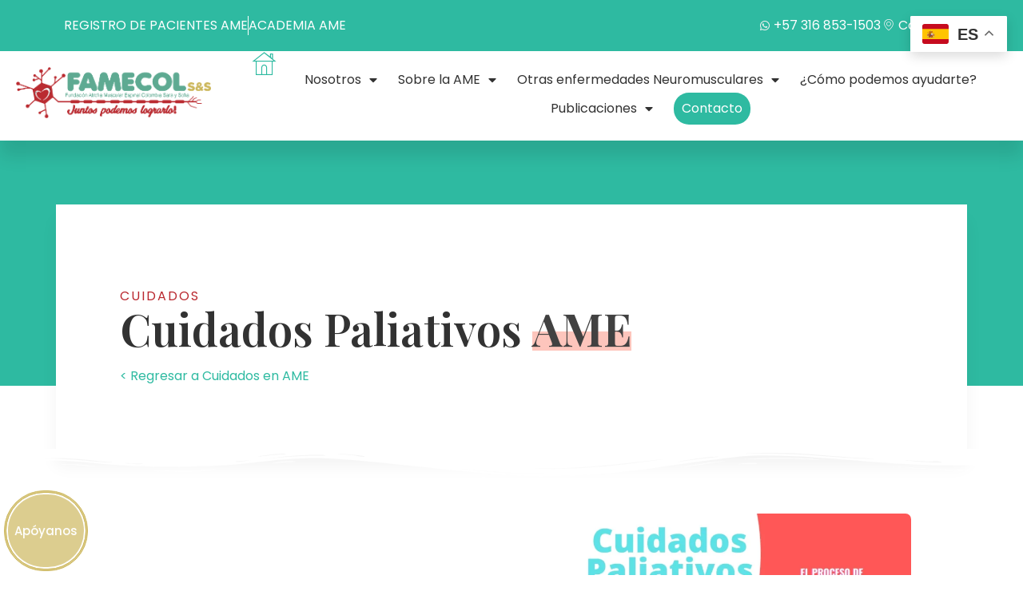

--- FILE ---
content_type: text/css
request_url: https://famecolombia.org/wp-content/uploads/elementor/css/post-30.css?ver=1769641798
body_size: 1374
content:
.elementor-kit-30{--e-global-color-primary:#6EC1E4;--e-global-color-secondary:#54595F;--e-global-color-text:#7A7A7A;--e-global-color-accent:#61CE70;--e-global-color-f0253b8:#323232;--e-global-color-cb5a462:#2EBAA1;--e-global-color-f643eb9:#F3F3F3;--e-global-color-31a2ca1:#F8F8F8;--e-global-color-f570b66:#FFFFFF;--e-global-color-c0fa0c8:#FF2C19;--e-global-color-92c8686:#09354E;--e-global-color-af15cdd:#CBB558;--e-global-color-38f2683:#B9272E;--e-global-typography-primary-font-family:"Roboto";--e-global-typography-primary-font-weight:600;--e-global-typography-secondary-font-family:"Roboto Slab";--e-global-typography-secondary-font-weight:400;--e-global-typography-text-font-family:"Roboto";--e-global-typography-text-font-weight:400;--e-global-typography-accent-font-family:"Roboto";--e-global-typography-accent-font-weight:500;--e-global-typography-266c19c-font-family:"Poppins";--e-global-typography-266c19c-font-size:16px;--e-global-typography-7471779-font-family:"Poppins";--e-global-typography-7471779-font-size:14px;--e-global-typography-f7a1a6d-font-family:"Playfair Display";--e-global-typography-f7a1a6d-font-size:72px;--e-global-typography-f7a1a6d-font-weight:600;--e-global-typography-f7a1a6d-line-height:1em;--e-global-typography-eab904d-font-family:"Playfair Display";--e-global-typography-eab904d-font-size:50px;--e-global-typography-eab904d-font-weight:600;--e-global-typography-eab904d-line-height:51px;--e-global-typography-a678ad7-font-family:"Playfair Display";--e-global-typography-a678ad7-font-size:38px;--e-global-typography-a678ad7-font-weight:600;--e-global-typography-04b6f49-font-family:"Poppins";--e-global-typography-04b6f49-font-size:28px;--e-global-typography-f07acca-font-family:"Poppins";--e-global-typography-f07acca-font-size:21px;--e-global-typography-523cbf4-font-family:"Poppins";--e-global-typography-523cbf4-font-size:16px;--e-global-typography-523cbf4-font-weight:400;--e-global-typography-523cbf4-text-transform:uppercase;--e-global-typography-523cbf4-line-height:1.5em;--e-global-typography-523cbf4-letter-spacing:2px;--e-global-typography-a2dd266-font-family:"Birthstone";--e-global-typography-a2dd266-font-size:29px;--e-global-typography-a2dd266-font-weight:600;--e-global-typography-a2dd266-text-transform:none;--e-global-typography-a2dd266-letter-spacing:1.3px;color:var( --e-global-color-f0253b8 );font-family:"Poppins", Sans-serif;font-size:16px;}.elementor-kit-30 button,.elementor-kit-30 input[type="button"],.elementor-kit-30 input[type="submit"],.elementor-kit-30 .elementor-button{background-color:#2EBAA1;font-weight:500;color:#FFFFFF;box-shadow:0px 0px 0px 2px #FFFFFF inset;border-style:solid;border-width:3px 3px 3px 3px;border-color:var( --e-global-color-cb5a462 );border-radius:35px 35px 35px 35px;padding:15px 40px 15px 40px;}.elementor-kit-30 button:hover,.elementor-kit-30 button:focus,.elementor-kit-30 input[type="button"]:hover,.elementor-kit-30 input[type="button"]:focus,.elementor-kit-30 input[type="submit"]:hover,.elementor-kit-30 input[type="submit"]:focus,.elementor-kit-30 .elementor-button:hover,.elementor-kit-30 .elementor-button:focus{background-color:var( --e-global-color-92c8686 );color:var( --e-global-color-f570b66 );box-shadow:0px 0px 0px 2px #FFFFFF inset;border-style:solid;border-width:3px 3px 3px 3px;border-color:#09354E;}.elementor-kit-30 e-page-transition{background-color:#FFBC7D;}.elementor-kit-30 a{color:var( --e-global-color-f0253b8 );}.elementor-kit-30 a:hover{color:var( --e-global-color-cb5a462 );}.elementor-kit-30 h1{font-family:"Playfair Display", Sans-serif;font-size:72px;font-weight:600;}.elementor-kit-30 h2{font-family:"Playfair Display", Sans-serif;font-size:50px;font-weight:600;}.elementor-kit-30 h3{font-family:"Playfair Display", Sans-serif;font-size:21px;font-weight:600;}.elementor-kit-30 h4{font-family:"Poppins", Sans-serif;font-size:28px;}.elementor-kit-30 h5{font-family:"Poppins", Sans-serif;font-size:21px;}.elementor-kit-30 h6{color:var( --e-global-color-cb5a462 );font-family:"Poppins", Sans-serif;font-size:16px;font-weight:400;text-transform:uppercase;letter-spacing:2px;}.elementor-kit-30 label{font-weight:500;line-height:1.9em;}.elementor-kit-30 input:not([type="button"]):not([type="submit"]),.elementor-kit-30 textarea,.elementor-kit-30 .elementor-field-textual{background-color:var( --e-global-color-f643eb9 );border-style:solid;border-width:1px 1px 1px 1px;border-color:var( --e-global-color-f643eb9 );border-radius:0px 0px 0px 0px;}.elementor-kit-30 input:focus:not([type="button"]):not([type="submit"]),.elementor-kit-30 textarea:focus,.elementor-kit-30 .elementor-field-textual:focus{background-color:var( --e-global-color-f570b66 );border-style:solid;border-width:1px 1px 1px 1px;border-color:var( --e-global-color-cb5a462 );}.elementor-section.elementor-section-boxed > .elementor-container{max-width:1140px;}.e-con{--container-max-width:1140px;}.elementor-widget:not(:last-child){margin-block-end:20px;}.elementor-element{--widgets-spacing:20px 20px;--widgets-spacing-row:20px;--widgets-spacing-column:20px;}{}h1.entry-title{display:var(--page-title-display);}.site-header .site-branding{flex-direction:column;align-items:stretch;}.site-header{padding-inline-end:0px;padding-inline-start:0px;}.site-footer .site-branding{flex-direction:column;align-items:stretch;}@media(max-width:1024px){.elementor-kit-30{--e-global-typography-266c19c-font-size:15px;--e-global-typography-7471779-font-size:13px;--e-global-typography-f7a1a6d-font-size:50px;--e-global-typography-eab904d-font-size:38px;--e-global-typography-a678ad7-font-size:28px;--e-global-typography-04b6f49-font-size:21px;--e-global-typography-f07acca-font-size:18px;--e-global-typography-523cbf4-font-size:15px;}.elementor-kit-30 h1{font-size:50px;}.elementor-kit-30 h2{font-size:38px;}.elementor-kit-30 h3{font-size:28px;}.elementor-kit-30 h4{font-size:21px;}.elementor-kit-30 h5{font-size:18px;}.elementor-kit-30 h6{font-size:15px;}.elementor-section.elementor-section-boxed > .elementor-container{max-width:1024px;}.e-con{--container-max-width:1024px;}}@media(max-width:767px){.elementor-kit-30{--e-global-typography-266c19c-font-size:14px;--e-global-typography-7471779-font-size:12px;--e-global-typography-f7a1a6d-font-size:42px;--e-global-typography-eab904d-font-size:28px;--e-global-typography-eab904d-line-height:1em;--e-global-typography-a678ad7-font-size:28px;--e-global-typography-04b6f49-font-size:18px;--e-global-typography-f07acca-font-size:16px;--e-global-typography-523cbf4-font-size:14px;--e-global-typography-a2dd266-line-height:0.8em;font-size:14px;}.elementor-kit-30 h1{font-size:42px;}.elementor-kit-30 h2{font-size:32px;}.elementor-kit-30 h3{font-size:28px;}.elementor-kit-30 h4{font-size:18px;}.elementor-kit-30 h5{font-size:16px;}.elementor-kit-30 h6{font-size:12px;}.elementor-section.elementor-section-boxed > .elementor-container{max-width:767px;}.e-con{--container-max-width:767px;}}

--- FILE ---
content_type: text/css
request_url: https://famecolombia.org/wp-content/uploads/elementor/css/post-1175.css?ver=1769693809
body_size: 1468
content:
.elementor-1175 .elementor-element.elementor-element-f1ed09d:not(.elementor-motion-effects-element-type-background), .elementor-1175 .elementor-element.elementor-element-f1ed09d > .elementor-motion-effects-container > .elementor-motion-effects-layer{background-color:var( --e-global-color-cb5a462 );}.elementor-1175 .elementor-element.elementor-element-f1ed09d > .elementor-background-overlay{background-image:url("https://famecolombia.org/wp-content/uploads/2022/06/Recurso-2forma.png");background-size:15% auto;opacity:0.08;transition:background 0.3s, border-radius 0.3s, opacity 0.3s;}.elementor-1175 .elementor-element.elementor-element-f1ed09d{transition:background 0.3s, border 0.3s, border-radius 0.3s, box-shadow 0.3s;margin-top:0em;margin-bottom:5em;padding:5em 0em 0em 0em;}.elementor-1175 .elementor-element.elementor-element-7808216:not(.elementor-motion-effects-element-type-background) > .elementor-widget-wrap, .elementor-1175 .elementor-element.elementor-element-7808216 > .elementor-widget-wrap > .elementor-motion-effects-container > .elementor-motion-effects-layer{background-color:var( --e-global-color-f570b66 );}.elementor-1175 .elementor-element.elementor-element-7808216 > .elementor-element-populated >  .elementor-background-overlay{background-image:url("https://famecolombia.org/wp-content/uploads/2022/06/Recurso-3forma.png");background-position:center right;background-repeat:no-repeat;background-size:contain;opacity:0.5;}.elementor-1175 .elementor-element.elementor-element-7808216 > .elementor-element-populated{box-shadow:0px 20px 20px 0px rgba(0, 0, 0, 0.05);transition:background 0.3s, border 0.3s, border-radius 0.3s, box-shadow 0.3s;margin:0em 0em -5em 0em;--e-column-margin-right:0em;--e-column-margin-left:0em;padding:5em 5em 5em 5em;}.elementor-1175 .elementor-element.elementor-element-7808216 > .elementor-element-populated > .elementor-background-overlay{transition:background 0.3s, border-radius 0.3s, opacity 0.3s;}.elementor-1175 .elementor-element.elementor-element-bb22926 .elementskit-section-title-wraper .elementskit-section-title > span{background-image:url("https://famecolombia.org/wp-content/uploads/2022/06/Font_under.png");color:#414141;padding:0px 0px 0px 0px;background-position:0px 100%;background-repeat:repeat-x;background-size:4px auto;}.elementor-1175 .elementor-element.elementor-element-bb22926 > .elementor-widget-container{margin:13px 0px 0px 0px;padding:10px 0px 0px 0px;}.elementor-1175 .elementor-element.elementor-element-bb22926 .elementskit-section-title-wraper .elementskit-section-title{margin:0px 0px 0px 0px;font-family:"Playfair Display", Sans-serif;font-size:56px;font-weight:600;line-height:1em;}.elementor-1175 .elementor-element.elementor-element-bb22926 .elementskit-section-title-wraper .elementskit-section-title:hover > span{color:#000000;}.elementor-1175 .elementor-element.elementor-element-bb22926 .elementskit-section-title-wraper .elementskit-section-subtitle{color:var( --e-global-color-38f2683 );font-family:"Poppins", Sans-serif;font-size:16px;font-weight:400;text-transform:uppercase;line-height:1.5em;letter-spacing:2px;margin:0px 0px 0px 0px;}.elementor-1175 .elementor-element.elementor-element-69248a8 .elementor-icon-list-item:not(:last-child):after{content:"";border-color:#ddd;}.elementor-1175 .elementor-element.elementor-element-69248a8 .elementor-icon-list-items:not(.elementor-inline-items) .elementor-icon-list-item:not(:last-child):after{border-block-start-style:solid;border-block-start-width:1px;}.elementor-1175 .elementor-element.elementor-element-69248a8 .elementor-icon-list-items.elementor-inline-items .elementor-icon-list-item:not(:last-child):after{border-inline-start-style:solid;}.elementor-1175 .elementor-element.elementor-element-69248a8 .elementor-inline-items .elementor-icon-list-item:not(:last-child):after{border-inline-start-width:1px;}.elementor-1175 .elementor-element.elementor-element-69248a8 .elementor-icon-list-icon i{transition:color 0.3s;}.elementor-1175 .elementor-element.elementor-element-69248a8 .elementor-icon-list-icon svg{transition:fill 0.3s;}.elementor-1175 .elementor-element.elementor-element-69248a8{--e-icon-list-icon-size:14px;--icon-vertical-offset:0px;}.elementor-1175 .elementor-element.elementor-element-69248a8 .elementor-icon-list-text{color:var( --e-global-color-cb5a462 );transition:color 0.3s;}.elementor-1175 .elementor-element.elementor-element-69248a8 .elementor-icon-list-item:hover .elementor-icon-list-text{color:var( --e-global-color-af15cdd );}.elementor-1175 .elementor-element.elementor-element-19c9c61 > .elementor-container > .elementor-column > .elementor-widget-wrap{align-content:center;align-items:center;}.elementor-1175 .elementor-element.elementor-element-19c9c61 > .elementor-shape-top svg{height:40px;}.elementor-1175 .elementor-element.elementor-element-19c9c61 > .elementor-shape-bottom .elementor-shape-fill{fill:#F8F8F8DE;}.elementor-1175 .elementor-element.elementor-element-19c9c61 > .elementor-shape-bottom svg{height:40px;}.elementor-1175 .elementor-element.elementor-element-19c9c61{padding:5em 0em 3em 0em;}.elementor-1175 .elementor-element.elementor-element-a5ef4f6 > .elementor-element-populated{padding:2em 2em 2em 2em;}.elementor-1175 .elementor-element.elementor-element-9757b01 > .elementor-element-populated{padding:0em 0em 0em 0em;}.elementor-1175 .elementor-element.elementor-element-574ea3f img{width:75%;border-radius:7px 7px 7px 7px;}.elementor-1175 .elementor-element.elementor-element-f31bdfd > .elementor-background-overlay{background-image:url("https://famecolombia.org/wp-content/uploads/2022/06/Recurso-3forma.png");background-repeat:repeat;background-size:auto;opacity:0.5;}.elementor-1175 .elementor-element.elementor-element-f31bdfd > .elementor-container{max-width:1084px;}.elementor-1175 .elementor-element.elementor-element-f31bdfd > .elementor-shape-top svg{height:43px;}.elementor-1175 .elementor-element.elementor-element-f31bdfd > .elementor-shape-bottom svg{height:40px;}.elementor-1175 .elementor-element.elementor-element-f31bdfd{padding:40px 0px 40px 0px;}.elementor-1175 .elementor-element.elementor-element-04b7879{--image-border-color:#2EBAA161;--image-border-width:1px;--image-border-radius:8px;--image-transition-duration:800ms;--content-text-align:center;--content-padding:20px;--content-transition-duration:800ms;--content-transition-delay:800ms;}:root{--page-title-display:none;}@media(min-width:768px){.elementor-1175 .elementor-element.elementor-element-a5ef4f6{width:51.098%;}.elementor-1175 .elementor-element.elementor-element-9757b01{width:48.902%;}}@media(max-width:1024px){.elementor-1175 .elementor-element.elementor-element-f1ed09d{padding:3em 2em 2em 2em;}.elementor-1175 .elementor-element.elementor-element-7808216 > .elementor-element-populated{padding:3em 3em 3em 3em;}.elementor-1175 .elementor-element.elementor-element-bb22926 .elementskit-section-title-wraper .elementskit-section-title{font-size:50px;}.elementor-1175 .elementor-element.elementor-element-bb22926 .elementskit-section-title-wraper .elementskit-section-title > span{background-position:0px 100%;background-size:3px auto;}.elementor-1175 .elementor-element.elementor-element-bb22926 .elementskit-section-title-wraper .elementskit-section-subtitle{font-size:15px;}.elementor-1175 .elementor-element.elementor-element-19c9c61{padding:1em 1em 0em 1em;}.elementor-bc-flex-widget .elementor-1175 .elementor-element.elementor-element-9757b01.elementor-column .elementor-widget-wrap{align-items:flex-end;}.elementor-1175 .elementor-element.elementor-element-9757b01.elementor-column.elementor-element[data-element_type="column"] > .elementor-widget-wrap.elementor-element-populated{align-content:flex-end;align-items:flex-end;}}@media(max-width:767px){.elementor-1175 .elementor-element.elementor-element-f1ed09d{padding:2em 1em 1em 1em;}.elementor-1175 .elementor-element.elementor-element-7808216 > .elementor-element-populated >  .elementor-background-overlay{background-position:top right;background-size:113px auto;}.elementor-1175 .elementor-element.elementor-element-7808216 > .elementor-element-populated{padding:2em 2em 2em 2em;}.elementor-1175 .elementor-element.elementor-element-bb22926 .elementskit-section-title-wraper .elementskit-section-title{margin:0px 0px 0px 0px;font-size:33px;}.elementor-1175 .elementor-element.elementor-element-bb22926 .elementskit-section-title-wraper .elementskit-section-title > span{padding:0px 0px 0px 0px;background-position:0px 100%;background-size:2px auto;}.elementor-1175 .elementor-element.elementor-element-bb22926 .elementskit-section-title-wraper .elementskit-section-subtitle{font-size:12px;margin:0px 0px 0px 0px;}.elementor-1175 .elementor-element.elementor-element-19c9c61{padding:0px 10px 30px 10px;}.elementor-1175 .elementor-element.elementor-element-a5ef4f6 > .elementor-element-populated{padding:1em 1em 1em 1em;}}@media(min-width:1025px){.elementor-1175 .elementor-element.elementor-element-f1ed09d > .elementor-background-overlay{background-attachment:fixed;}}

--- FILE ---
content_type: text/css
request_url: https://famecolombia.org/wp-content/uploads/elementor/css/post-36.css?ver=1769641799
body_size: 2006
content:
.elementor-36 .elementor-element.elementor-element-8b622ed{--display:flex;--flex-direction:row;--container-widget-width:calc( ( 1 - var( --container-widget-flex-grow ) ) * 100% );--container-widget-height:100%;--container-widget-flex-grow:1;--container-widget-align-self:stretch;--flex-wrap-mobile:wrap;--align-items:stretch;--gap:10px 10px;--row-gap:10px;--column-gap:10px;}.elementor-36 .elementor-element.elementor-element-8b622ed:not(.elementor-motion-effects-element-type-background), .elementor-36 .elementor-element.elementor-element-8b622ed > .elementor-motion-effects-container > .elementor-motion-effects-layer{background-color:var( --e-global-color-cb5a462 );}.elementor-36 .elementor-element.elementor-element-08e9ec5{--display:flex;}.elementor-36 .elementor-element.elementor-element-80ea824 .elementor-icon-list-item:not(:last-child):after{content:"";border-color:#FFFFFF;}.elementor-36 .elementor-element.elementor-element-80ea824 .elementor-icon-list-items:not(.elementor-inline-items) .elementor-icon-list-item:not(:last-child):after{border-block-start-style:solid;border-block-start-width:1px;}.elementor-36 .elementor-element.elementor-element-80ea824 .elementor-icon-list-items.elementor-inline-items .elementor-icon-list-item:not(:last-child):after{border-inline-start-style:solid;}.elementor-36 .elementor-element.elementor-element-80ea824 .elementor-inline-items .elementor-icon-list-item:not(:last-child):after{border-inline-start-width:1px;}.elementor-36 .elementor-element.elementor-element-80ea824 .elementor-icon-list-icon i{transition:color 0.3s;}.elementor-36 .elementor-element.elementor-element-80ea824 .elementor-icon-list-icon svg{transition:fill 0.3s;}.elementor-36 .elementor-element.elementor-element-80ea824{--e-icon-list-icon-size:14px;--icon-vertical-offset:0px;}.elementor-36 .elementor-element.elementor-element-80ea824 .elementor-icon-list-text{color:#FFFFFF;transition:color 0.3s;}.elementor-36 .elementor-element.elementor-element-80ea824 .elementor-icon-list-item:hover .elementor-icon-list-text{color:#93F6E4;}.elementor-36 .elementor-element.elementor-element-39b1499{--display:flex;}.elementor-36 .elementor-element.elementor-element-c2c681b .elementor-icon-list-icon i{color:var( --e-global-color-f643eb9 );transition:color 0.3s;}.elementor-36 .elementor-element.elementor-element-c2c681b .elementor-icon-list-icon svg{fill:var( --e-global-color-f643eb9 );transition:fill 0.3s;}.elementor-36 .elementor-element.elementor-element-c2c681b{--e-icon-list-icon-size:14px;--icon-vertical-offset:0px;}.elementor-36 .elementor-element.elementor-element-c2c681b .elementor-icon-list-text{color:#FFFFFF;transition:color 0.3s;}.elementor-36 .elementor-element.elementor-element-4b13259{--display:flex;--flex-direction:row;--container-widget-width:calc( ( 1 - var( --container-widget-flex-grow ) ) * 100% );--container-widget-height:100%;--container-widget-flex-grow:1;--container-widget-align-self:stretch;--flex-wrap-mobile:wrap;--align-items:center;--gap:0px 0px;--row-gap:0px;--column-gap:0px;--overlay-opacity:0;box-shadow:0px 20px 20px 0px rgba(0, 0, 0, 0.1);--padding-top:20px;--padding-bottom:20px;--padding-left:0px;--padding-right:0px;--z-index:999;}.elementor-36 .elementor-element.elementor-element-4b13259:not(.elementor-motion-effects-element-type-background), .elementor-36 .elementor-element.elementor-element-4b13259 > .elementor-motion-effects-container > .elementor-motion-effects-layer{background-color:var( --e-global-color-f570b66 );}.elementor-36 .elementor-element.elementor-element-4b13259::before, .elementor-36 .elementor-element.elementor-element-4b13259 > .elementor-background-video-container::before, .elementor-36 .elementor-element.elementor-element-4b13259 > .e-con-inner > .elementor-background-video-container::before, .elementor-36 .elementor-element.elementor-element-4b13259 > .elementor-background-slideshow::before, .elementor-36 .elementor-element.elementor-element-4b13259 > .e-con-inner > .elementor-background-slideshow::before, .elementor-36 .elementor-element.elementor-element-4b13259 > .elementor-motion-effects-container > .elementor-motion-effects-layer::before{--background-overlay:'';background-position:center right;background-repeat:no-repeat;background-size:contain;}.elementor-36 .elementor-element.elementor-element-eb53013{--display:flex;--padding-top:0px;--padding-bottom:0px;--padding-left:20px;--padding-right:0px;}.elementor-36 .elementor-element.elementor-element-973618d .elementor-widget-container{--e-transform-origin-x:center;--e-transform-origin-y:center;}.elementor-36 .elementor-element.elementor-element-d937bdb{--display:flex;--padding-top:0px;--padding-bottom:0px;--padding-left:0px;--padding-right:0px;}.elementor-36 .elementor-element.elementor-element-9f8b887{width:auto;max-width:auto;top:-21px;}.elementor-36 .elementor-element.elementor-element-9f8b887.elementor-element{--align-self:center;}body:not(.rtl) .elementor-36 .elementor-element.elementor-element-9f8b887{left:51px;}body.rtl .elementor-36 .elementor-element.elementor-element-9f8b887{right:51px;}.elementor-36 .elementor-element.elementor-element-9f8b887 .elementor-icon-wrapper{text-align:center;}.elementor-36 .elementor-element.elementor-element-9f8b887.elementor-view-stacked .elementor-icon{background-color:var( --e-global-color-cb5a462 );}.elementor-36 .elementor-element.elementor-element-9f8b887.elementor-view-framed .elementor-icon, .elementor-36 .elementor-element.elementor-element-9f8b887.elementor-view-default .elementor-icon{color:var( --e-global-color-cb5a462 );border-color:var( --e-global-color-cb5a462 );}.elementor-36 .elementor-element.elementor-element-9f8b887.elementor-view-framed .elementor-icon, .elementor-36 .elementor-element.elementor-element-9f8b887.elementor-view-default .elementor-icon svg{fill:var( --e-global-color-cb5a462 );}.elementor-36 .elementor-element.elementor-element-9f8b887 .elementor-icon{font-size:32px;}.elementor-36 .elementor-element.elementor-element-9f8b887 .elementor-icon svg{height:32px;}.elementor-36 .elementor-element.elementor-element-5943fec{--display:flex;--padding-top:0px;--padding-bottom:0px;--padding-left:0px;--padding-right:0px;}.elementor-36 .elementor-element.elementor-element-8589b3f{width:var( --container-widget-width, 103.742% );max-width:103.742%;--container-widget-width:103.742%;--container-widget-flex-grow:0;--e-nav-menu-horizontal-menu-item-margin:calc( 26px / 2 );}.elementor-36 .elementor-element.elementor-element-8589b3f > .elementor-widget-container{padding:0px 0px 0px 0px;}.elementor-36 .elementor-element.elementor-element-8589b3f.elementor-element{--flex-grow:0;--flex-shrink:0;}.elementor-36 .elementor-element.elementor-element-8589b3f .elementor-menu-toggle{margin:0 auto;}.elementor-36 .elementor-element.elementor-element-8589b3f .elementor-nav-menu .elementor-item{font-family:var( --e-global-typography-266c19c-font-family ), Sans-serif;font-size:var( --e-global-typography-266c19c-font-size );}.elementor-36 .elementor-element.elementor-element-8589b3f .elementor-nav-menu--main:not(.e--pointer-framed) .elementor-item:before,
					.elementor-36 .elementor-element.elementor-element-8589b3f .elementor-nav-menu--main:not(.e--pointer-framed) .elementor-item:after{background-color:var( --e-global-color-cb5a462 );}.elementor-36 .elementor-element.elementor-element-8589b3f .e--pointer-framed .elementor-item:before,
					.elementor-36 .elementor-element.elementor-element-8589b3f .e--pointer-framed .elementor-item:after{border-color:var( --e-global-color-cb5a462 );}.elementor-36 .elementor-element.elementor-element-8589b3f .e--pointer-framed .elementor-item:before{border-width:2px;}.elementor-36 .elementor-element.elementor-element-8589b3f .e--pointer-framed.e--animation-draw .elementor-item:before{border-width:0 0 2px 2px;}.elementor-36 .elementor-element.elementor-element-8589b3f .e--pointer-framed.e--animation-draw .elementor-item:after{border-width:2px 2px 0 0;}.elementor-36 .elementor-element.elementor-element-8589b3f .e--pointer-framed.e--animation-corners .elementor-item:before{border-width:2px 0 0 2px;}.elementor-36 .elementor-element.elementor-element-8589b3f .e--pointer-framed.e--animation-corners .elementor-item:after{border-width:0 2px 2px 0;}.elementor-36 .elementor-element.elementor-element-8589b3f .e--pointer-underline .elementor-item:after,
					 .elementor-36 .elementor-element.elementor-element-8589b3f .e--pointer-overline .elementor-item:before,
					 .elementor-36 .elementor-element.elementor-element-8589b3f .e--pointer-double-line .elementor-item:before,
					 .elementor-36 .elementor-element.elementor-element-8589b3f .e--pointer-double-line .elementor-item:after{height:2px;}.elementor-36 .elementor-element.elementor-element-8589b3f .elementor-nav-menu--main .elementor-item{padding-left:0px;padding-right:0px;padding-top:6px;padding-bottom:6px;}.elementor-36 .elementor-element.elementor-element-8589b3f .elementor-nav-menu--main:not(.elementor-nav-menu--layout-horizontal) .elementor-nav-menu > li:not(:last-child){margin-bottom:26px;}.elementor-36 .elementor-element.elementor-element-8589b3f .elementor-nav-menu--dropdown a, .elementor-36 .elementor-element.elementor-element-8589b3f .elementor-menu-toggle{color:var( --e-global-color-f0253b8 );fill:var( --e-global-color-f0253b8 );}.elementor-36 .elementor-element.elementor-element-8589b3f .elementor-nav-menu--dropdown{background-color:var( --e-global-color-f570b66 );}.elementor-36 .elementor-element.elementor-element-8589b3f .elementor-nav-menu--dropdown a:hover,
					.elementor-36 .elementor-element.elementor-element-8589b3f .elementor-nav-menu--dropdown a:focus,
					.elementor-36 .elementor-element.elementor-element-8589b3f .elementor-nav-menu--dropdown a.elementor-item-active,
					.elementor-36 .elementor-element.elementor-element-8589b3f .elementor-nav-menu--dropdown a.highlighted,
					.elementor-36 .elementor-element.elementor-element-8589b3f .elementor-menu-toggle:hover,
					.elementor-36 .elementor-element.elementor-element-8589b3f .elementor-menu-toggle:focus{color:var( --e-global-color-cb5a462 );}.elementor-36 .elementor-element.elementor-element-8589b3f .elementor-nav-menu--dropdown a:hover,
					.elementor-36 .elementor-element.elementor-element-8589b3f .elementor-nav-menu--dropdown a:focus,
					.elementor-36 .elementor-element.elementor-element-8589b3f .elementor-nav-menu--dropdown a.elementor-item-active,
					.elementor-36 .elementor-element.elementor-element-8589b3f .elementor-nav-menu--dropdown a.highlighted{background-color:var( --e-global-color-f570b66 );}.elementor-36 .elementor-element.elementor-element-8589b3f .elementor-nav-menu--dropdown .elementor-item, .elementor-36 .elementor-element.elementor-element-8589b3f .elementor-nav-menu--dropdown  .elementor-sub-item{font-family:var( --e-global-typography-266c19c-font-family ), Sans-serif;font-size:var( --e-global-typography-266c19c-font-size );}.elementor-36 .elementor-element.elementor-element-8589b3f .elementor-nav-menu--main .elementor-nav-menu--dropdown, .elementor-36 .elementor-element.elementor-element-8589b3f .elementor-nav-menu__container.elementor-nav-menu--dropdown{box-shadow:0px 20px 20px 0px rgba(0, 0, 0, 0.05);}.elementor-36 .elementor-element.elementor-element-8589b3f div.elementor-menu-toggle{color:var( --e-global-color-cb5a462 );}.elementor-36 .elementor-element.elementor-element-8589b3f div.elementor-menu-toggle svg{fill:var( --e-global-color-cb5a462 );}.elementor-theme-builder-content-area{height:400px;}.elementor-location-header:before, .elementor-location-footer:before{content:"";display:table;clear:both;}@media(max-width:1024px){.elementor-36 .elementor-element.elementor-element-eb53013{--padding-top:0px;--padding-bottom:0px;--padding-left:10px;--padding-right:0px;}.elementor-36 .elementor-element.elementor-element-d937bdb{--padding-top:0px;--padding-bottom:0px;--padding-left:0px;--padding-right:10px;}body:not(.rtl) .elementor-36 .elementor-element.elementor-element-9f8b887{left:69px;}body.rtl .elementor-36 .elementor-element.elementor-element-9f8b887{right:69px;}.elementor-36 .elementor-element.elementor-element-9f8b887{top:-14px;}.elementor-36 .elementor-element.elementor-element-5943fec{--margin-top:9px;--margin-bottom:0px;--margin-left:0px;--margin-right:0px;}.elementor-36 .elementor-element.elementor-element-8589b3f .elementor-nav-menu .elementor-item{font-size:var( --e-global-typography-266c19c-font-size );}.elementor-36 .elementor-element.elementor-element-8589b3f .elementor-nav-menu--main .elementor-item{padding-left:0px;padding-right:0px;padding-top:7px;padding-bottom:7px;}.elementor-36 .elementor-element.elementor-element-8589b3f{--e-nav-menu-horizontal-menu-item-margin:calc( 14px / 2 );}.elementor-36 .elementor-element.elementor-element-8589b3f .elementor-nav-menu--main:not(.elementor-nav-menu--layout-horizontal) .elementor-nav-menu > li:not(:last-child){margin-bottom:14px;}.elementor-36 .elementor-element.elementor-element-8589b3f .elementor-nav-menu--dropdown .elementor-item, .elementor-36 .elementor-element.elementor-element-8589b3f .elementor-nav-menu--dropdown  .elementor-sub-item{font-size:var( --e-global-typography-266c19c-font-size );}}@media(max-width:767px){.elementor-36 .elementor-element.elementor-element-8b622ed{--gap:0px 0px;--row-gap:0px;--column-gap:0px;}.elementor-36 .elementor-element.elementor-element-08e9ec5{--margin-top:0px;--margin-bottom:-1px;--margin-left:0px;--margin-right:0px;}.elementor-36 .elementor-element.elementor-element-80ea824 .elementor-icon-list-item > .elementor-icon-list-text, .elementor-36 .elementor-element.elementor-element-80ea824 .elementor-icon-list-item > a{font-size:13px;}.elementor-36 .elementor-element.elementor-element-39b1499{--padding-top:0px;--padding-bottom:0px;--padding-left:0px;--padding-right:0px;}.elementor-36 .elementor-element.elementor-element-4b13259{--padding-top:11px;--padding-bottom:11px;--padding-left:10px;--padding-right:0px;}.elementor-36 .elementor-element.elementor-element-eb53013{--width:49%;}.elementor-36 .elementor-element.elementor-element-973618d{text-align:left;}.elementor-36 .elementor-element.elementor-element-973618d img{width:100%;}.elementor-36 .elementor-element.elementor-element-d937bdb{--width:29%;}.elementor-36 .elementor-element.elementor-element-9f8b887 > .elementor-widget-container{margin:8px 0px 0px 0px;}body:not(.rtl) .elementor-36 .elementor-element.elementor-element-9f8b887{left:49px;}body.rtl .elementor-36 .elementor-element.elementor-element-9f8b887{right:49px;}.elementor-36 .elementor-element.elementor-element-9f8b887{top:-22px;}.elementor-36 .elementor-element.elementor-element-5943fec{--width:20%;--z-index:9999;}.elementor-36 .elementor-element.elementor-element-8589b3f > .elementor-widget-container{margin:-2px 0px 0px 0px;}.elementor-36 .elementor-element.elementor-element-8589b3f .elementor-nav-menu .elementor-item{font-size:var( --e-global-typography-266c19c-font-size );}.elementor-36 .elementor-element.elementor-element-8589b3f .elementor-nav-menu--dropdown .elementor-item, .elementor-36 .elementor-element.elementor-element-8589b3f .elementor-nav-menu--dropdown  .elementor-sub-item{font-size:var( --e-global-typography-266c19c-font-size );}}@media(min-width:768px){.elementor-36 .elementor-element.elementor-element-eb53013{--width:20.6%;}.elementor-36 .elementor-element.elementor-element-d937bdb{--width:7%;}.elementor-36 .elementor-element.elementor-element-5943fec{--width:71%;}}@media(max-width:1024px) and (min-width:768px){.elementor-36 .elementor-element.elementor-element-08e9ec5{--width:52%;}.elementor-36 .elementor-element.elementor-element-39b1499{--width:48%;}.elementor-36 .elementor-element.elementor-element-eb53013{--width:26%;}.elementor-36 .elementor-element.elementor-element-d937bdb{--width:7%;}.elementor-36 .elementor-element.elementor-element-5943fec{--width:33%;}}/* Start custom CSS */.contact1 a.elementor-item {
  color: white!important;
    background-color: #2EBAA1!important;
    padding: 10px!important;
    border-radius: 19px!important;

}/* End custom CSS */

--- FILE ---
content_type: text/css
request_url: https://famecolombia.org/wp-content/uploads/elementor/css/post-811.css?ver=1769641800
body_size: 2247
content:
.elementor-811 .elementor-element.elementor-element-1b60d842 > .elementor-container > .elementor-column > .elementor-widget-wrap{align-content:center;align-items:center;}.elementor-811 .elementor-element.elementor-element-1b60d842:not(.elementor-motion-effects-element-type-background), .elementor-811 .elementor-element.elementor-element-1b60d842 > .elementor-motion-effects-container > .elementor-motion-effects-layer{background-color:var( --e-global-color-cb5a462 );}.elementor-811 .elementor-element.elementor-element-1b60d842 > .elementor-background-overlay{opacity:0.5;transition:background 0.3s, border-radius 0.3s, opacity 0.3s;}.elementor-811 .elementor-element.elementor-element-1b60d842{transition:background 0.3s, border 0.3s, border-radius 0.3s, box-shadow 0.3s;padding:0em 0em 0em 0em;}.elementor-811 .elementor-element.elementor-element-64a51602 > .elementor-element-populated{padding:2em 2em 2em 2em;}.elementor-811 .elementor-element.elementor-element-c66428 .elementor-heading-title{color:var( --e-global-color-92c8686 );}.elementor-811 .elementor-element.elementor-element-3187f569 .elementor-heading-title{font-size:17px;font-weight:400;line-height:1.2em;color:#FFFFFF;}.elementor-811 .elementor-element.elementor-element-68eccbb3:not(.elementor-motion-effects-element-type-background) > .elementor-widget-wrap, .elementor-811 .elementor-element.elementor-element-68eccbb3 > .elementor-widget-wrap > .elementor-motion-effects-container > .elementor-motion-effects-layer{background-color:var( --e-global-color-cb5a462 );}.elementor-811 .elementor-element.elementor-element-68eccbb3 > .elementor-element-populated >  .elementor-background-overlay{opacity:0.5;}.elementor-811 .elementor-element.elementor-element-68eccbb3 > .elementor-element-populated{transition:background 0.3s, border 0.3s, border-radius 0.3s, box-shadow 0.3s;padding:2em 2em 2em 2em;}.elementor-811 .elementor-element.elementor-element-68eccbb3 > .elementor-element-populated > .elementor-background-overlay{transition:background 0.3s, border-radius 0.3s, opacity 0.3s;}.elementor-811 .elementor-element.elementor-element-32109ff .elementor-button-content-wrapper{flex-direction:row-reverse;}.elementor-811 .elementor-element.elementor-element-32109ff .elementor-field-group{padding-right:calc( 10px/2 );padding-left:calc( 10px/2 );margin-bottom:10px;}.elementor-811 .elementor-element.elementor-element-32109ff .elementor-form-fields-wrapper{margin-left:calc( -10px/2 );margin-right:calc( -10px/2 );margin-bottom:-10px;}.elementor-811 .elementor-element.elementor-element-32109ff .elementor-field-group.recaptcha_v3-bottomleft, .elementor-811 .elementor-element.elementor-element-32109ff .elementor-field-group.recaptcha_v3-bottomright{margin-bottom:0;}body.rtl .elementor-811 .elementor-element.elementor-element-32109ff .elementor-labels-inline .elementor-field-group > label{padding-left:0px;}body:not(.rtl) .elementor-811 .elementor-element.elementor-element-32109ff .elementor-labels-inline .elementor-field-group > label{padding-right:0px;}body .elementor-811 .elementor-element.elementor-element-32109ff .elementor-labels-above .elementor-field-group > label{padding-bottom:0px;}.elementor-811 .elementor-element.elementor-element-32109ff .elementor-field-type-html{padding-bottom:0px;}.elementor-811 .elementor-element.elementor-element-32109ff .elementor-field-group .elementor-field:not(.elementor-select-wrapper){background-color:#ffffff;border-color:var( --e-global-color-92c8686 );border-radius:21px 21px 21px 21px;}.elementor-811 .elementor-element.elementor-element-32109ff .elementor-field-group .elementor-select-wrapper select{background-color:#ffffff;border-color:var( --e-global-color-92c8686 );border-radius:21px 21px 21px 21px;}.elementor-811 .elementor-element.elementor-element-32109ff .elementor-field-group .elementor-select-wrapper::before{color:var( --e-global-color-92c8686 );}.elementor-811 .elementor-element.elementor-element-32109ff .elementor-button{border-style:solid;border-width:1px 1px 1px 1px;padding:0px 0px 0px 0px;}.elementor-811 .elementor-element.elementor-element-32109ff .e-form__buttons__wrapper__button-next{background-color:var( --e-global-color-92c8686 );color:#ffffff;border-color:var( --e-global-color-92c8686 );}.elementor-811 .elementor-element.elementor-element-32109ff .elementor-button[type="submit"]{background-color:var( --e-global-color-92c8686 );color:#ffffff;border-color:var( --e-global-color-92c8686 );}.elementor-811 .elementor-element.elementor-element-32109ff .elementor-button[type="submit"] svg *{fill:#ffffff;}.elementor-811 .elementor-element.elementor-element-32109ff .e-form__buttons__wrapper__button-previous{color:#ffffff;}.elementor-811 .elementor-element.elementor-element-32109ff .e-form__buttons__wrapper__button-next:hover{background-color:#164F70;color:#ffffff;}.elementor-811 .elementor-element.elementor-element-32109ff .elementor-button[type="submit"]:hover{background-color:#164F70;color:#ffffff;}.elementor-811 .elementor-element.elementor-element-32109ff .elementor-button[type="submit"]:hover svg *{fill:#ffffff;}.elementor-811 .elementor-element.elementor-element-32109ff .e-form__buttons__wrapper__button-previous:hover{color:#ffffff;}.elementor-811 .elementor-element.elementor-element-32109ff{--e-form-steps-indicators-spacing:20px;--e-form-steps-indicator-padding:30px;--e-form-steps-indicator-inactive-secondary-color:#ffffff;--e-form-steps-indicator-active-secondary-color:#ffffff;--e-form-steps-indicator-completed-secondary-color:#ffffff;--e-form-steps-divider-width:1px;--e-form-steps-divider-gap:10px;}.elementor-811 .elementor-element.elementor-element-869b7f9 .elementor-button{background-color:#CBB558AB;border-style:double;border-color:var( --e-global-color-af15cdd );border-radius:1000px 1000px 1000px 1000px;padding:40px 10px 40px 10px;}.elementor-811 .elementor-element.elementor-element-869b7f9 .elementor-button:hover, .elementor-811 .elementor-element.elementor-element-869b7f9 .elementor-button:focus{background-color:var( --e-global-color-af15cdd );}.elementor-811 .elementor-element.elementor-element-869b7f9{width:initial;max-width:initial;bottom:5px;z-index:999;}body:not(.rtl) .elementor-811 .elementor-element.elementor-element-869b7f9{left:5px;}body.rtl .elementor-811 .elementor-element.elementor-element-869b7f9{right:5px;}.elementor-811 .elementor-element.elementor-element-1d8abcf1:not(.elementor-motion-effects-element-type-background), .elementor-811 .elementor-element.elementor-element-1d8abcf1 > .elementor-motion-effects-container > .elementor-motion-effects-layer{background-color:var( --e-global-color-f570b66 );}.elementor-811 .elementor-element.elementor-element-1d8abcf1 > .elementor-background-overlay{background-image:url("https://famecolombia.org/wp-content/uploads/2022/06/white-marble-natural-texture-background.jpg");background-position:center center;background-repeat:no-repeat;background-size:cover;opacity:0.5;transition:background 0.3s, border-radius 0.3s, opacity 0.3s;}.elementor-811 .elementor-element.elementor-element-1d8abcf1{transition:background 0.3s, border 0.3s, border-radius 0.3s, box-shadow 0.3s;padding:3em 0em 0em 0em;}.elementor-811 .elementor-element.elementor-element-6f351734{border-style:solid;border-width:0px 0px 1px 0px;border-color:var( --e-global-color-cb5a462 );padding:0px 0px 10px 0px;}.elementor-811 .elementor-element.elementor-element-6f351734, .elementor-811 .elementor-element.elementor-element-6f351734 > .elementor-background-overlay{border-radius:0px 0px 0px 0px;}.elementor-811 .elementor-element.elementor-element-189b0b88.elementor-column > .elementor-widget-wrap{justify-content:center;}.elementor-811 .elementor-element.elementor-element-189b0b88 > .elementor-element-populated{padding:10px 25px 0px 0px;}.elementor-811 .elementor-element.elementor-element-34390f9{text-align:center;}.elementor-811 .elementor-element.elementor-element-21c376c9{--grid-template-columns:repeat(0, auto);--icon-size:16px;--grid-column-gap:5px;--grid-row-gap:0px;}.elementor-811 .elementor-element.elementor-element-21c376c9 .elementor-widget-container{text-align:center;}.elementor-811 .elementor-element.elementor-element-21c376c9 .elementor-social-icon{background-color:var( --e-global-color-cb5a462 );}.elementor-811 .elementor-element.elementor-element-21c376c9 .elementor-social-icon i{color:var( --e-global-color-f570b66 );}.elementor-811 .elementor-element.elementor-element-21c376c9 .elementor-social-icon svg{fill:var( --e-global-color-f570b66 );}.elementor-811 .elementor-element.elementor-element-21c376c9 .elementor-social-icon:hover{background-color:var( --e-global-color-f0253b8 );}.elementor-811 .elementor-element.elementor-element-21c376c9 .elementor-social-icon:hover i{color:var( --e-global-color-f570b66 );}.elementor-811 .elementor-element.elementor-element-21c376c9 .elementor-social-icon:hover svg{fill:var( --e-global-color-f570b66 );}.elementor-811 .elementor-element.elementor-element-79a8c569 > .elementor-element-populated{padding:0em 0em 0em 0em;}.elementor-811 .elementor-element.elementor-element-2d6e903b{font-family:var( --e-global-typography-266c19c-font-family ), Sans-serif;font-size:var( --e-global-typography-266c19c-font-size );}.elementor-811 .elementor-element.elementor-element-46e88b4a > .elementor-element-populated{padding:0px 0px 0px 10px;}.elementor-811 .elementor-element.elementor-element-2b3d3cf8 .elementor-icon-list-items:not(.elementor-inline-items) .elementor-icon-list-item:not(:last-child){padding-block-end:calc(6px/2);}.elementor-811 .elementor-element.elementor-element-2b3d3cf8 .elementor-icon-list-items:not(.elementor-inline-items) .elementor-icon-list-item:not(:first-child){margin-block-start:calc(6px/2);}.elementor-811 .elementor-element.elementor-element-2b3d3cf8 .elementor-icon-list-items.elementor-inline-items .elementor-icon-list-item{margin-inline:calc(6px/2);}.elementor-811 .elementor-element.elementor-element-2b3d3cf8 .elementor-icon-list-items.elementor-inline-items{margin-inline:calc(-6px/2);}.elementor-811 .elementor-element.elementor-element-2b3d3cf8 .elementor-icon-list-items.elementor-inline-items .elementor-icon-list-item:after{inset-inline-end:calc(-6px/2);}.elementor-811 .elementor-element.elementor-element-2b3d3cf8 .elementor-icon-list-icon i{color:var( --e-global-color-cb5a462 );transition:color 0.3s;}.elementor-811 .elementor-element.elementor-element-2b3d3cf8 .elementor-icon-list-icon svg{fill:var( --e-global-color-cb5a462 );transition:fill 0.3s;}.elementor-811 .elementor-element.elementor-element-2b3d3cf8 .elementor-icon-list-item:hover .elementor-icon-list-icon i{color:var( --e-global-color-f0253b8 );}.elementor-811 .elementor-element.elementor-element-2b3d3cf8 .elementor-icon-list-item:hover .elementor-icon-list-icon svg{fill:var( --e-global-color-f0253b8 );}.elementor-811 .elementor-element.elementor-element-2b3d3cf8{--e-icon-list-icon-size:14px;--icon-vertical-offset:0px;}.elementor-811 .elementor-element.elementor-element-2b3d3cf8 .elementor-icon-list-icon{padding-inline-end:16px;}.elementor-811 .elementor-element.elementor-element-2b3d3cf8 .elementor-icon-list-item > .elementor-icon-list-text, .elementor-811 .elementor-element.elementor-element-2b3d3cf8 .elementor-icon-list-item > a{font-family:var( --e-global-typography-266c19c-font-family ), Sans-serif;font-size:var( --e-global-typography-266c19c-font-size );}.elementor-811 .elementor-element.elementor-element-2b3d3cf8 .elementor-icon-list-text{transition:color 0.3s;}.elementor-811 .elementor-element.elementor-element-6ab81a2c > .elementor-element-populated{padding:1em 0em 1em 1em;}.elementor-811 .elementor-element.elementor-element-7cd40e52 .elementor-icon-list-items:not(.elementor-inline-items) .elementor-icon-list-item:not(:last-child){padding-block-end:calc(19px/2);}.elementor-811 .elementor-element.elementor-element-7cd40e52 .elementor-icon-list-items:not(.elementor-inline-items) .elementor-icon-list-item:not(:first-child){margin-block-start:calc(19px/2);}.elementor-811 .elementor-element.elementor-element-7cd40e52 .elementor-icon-list-items.elementor-inline-items .elementor-icon-list-item{margin-inline:calc(19px/2);}.elementor-811 .elementor-element.elementor-element-7cd40e52 .elementor-icon-list-items.elementor-inline-items{margin-inline:calc(-19px/2);}.elementor-811 .elementor-element.elementor-element-7cd40e52 .elementor-icon-list-items.elementor-inline-items .elementor-icon-list-item:after{inset-inline-end:calc(-19px/2);}.elementor-811 .elementor-element.elementor-element-7cd40e52 .elementor-icon-list-icon i{color:var( --e-global-color-cb5a462 );transition:color 0.3s;}.elementor-811 .elementor-element.elementor-element-7cd40e52 .elementor-icon-list-icon svg{fill:var( --e-global-color-cb5a462 );transition:fill 0.3s;}.elementor-811 .elementor-element.elementor-element-7cd40e52 .elementor-icon-list-item:hover .elementor-icon-list-icon i{color:var( --e-global-color-f0253b8 );}.elementor-811 .elementor-element.elementor-element-7cd40e52 .elementor-icon-list-item:hover .elementor-icon-list-icon svg{fill:var( --e-global-color-f0253b8 );}.elementor-811 .elementor-element.elementor-element-7cd40e52{--e-icon-list-icon-size:18px;--icon-vertical-offset:0px;}.elementor-811 .elementor-element.elementor-element-7cd40e52 .elementor-icon-list-icon{padding-inline-end:16px;}.elementor-811 .elementor-element.elementor-element-7cd40e52 .elementor-icon-list-text{transition:color 0.3s;}.elementor-811 .elementor-element.elementor-element-405c104 > .elementor-container > .elementor-column > .elementor-widget-wrap{align-content:center;align-items:center;}.elementor-811 .elementor-element.elementor-element-405c104{margin-top:0px;margin-bottom:0px;padding:1em 0em 0em 0em;}.elementor-811 .elementor-element.elementor-element-7e3a8a79 .elementor-element-populated a{color:var( --e-global-color-cb5a462 );}.elementor-811 .elementor-element.elementor-element-21a6a33 > .elementor-widget-container{margin:0px 0px -15px 0px;}.elementor-811 .elementor-element.elementor-element-7e2cd2cc .elementor-icon-list-icon i{transition:color 0.3s;}.elementor-811 .elementor-element.elementor-element-7e2cd2cc .elementor-icon-list-icon svg{transition:fill 0.3s;}.elementor-811 .elementor-element.elementor-element-7e2cd2cc{--e-icon-list-icon-size:14px;--icon-vertical-offset:0px;}.elementor-811 .elementor-element.elementor-element-7e2cd2cc .elementor-icon-list-item > .elementor-icon-list-text, .elementor-811 .elementor-element.elementor-element-7e2cd2cc .elementor-icon-list-item > a{font-family:"Poppins", Sans-serif;font-size:14px;}.elementor-811 .elementor-element.elementor-element-7e2cd2cc .elementor-icon-list-text{transition:color 0.3s;}.elementor-theme-builder-content-area{height:400px;}.elementor-location-header:before, .elementor-location-footer:before{content:"";display:table;clear:both;}@media(max-width:1024px){.elementor-811 .elementor-element.elementor-element-1d8abcf1{padding:2em 0em 1em 0em;}.elementor-811 .elementor-element.elementor-element-2d6e903b{font-size:var( --e-global-typography-266c19c-font-size );}.elementor-811 .elementor-element.elementor-element-2b3d3cf8 .elementor-icon-list-item > .elementor-icon-list-text, .elementor-811 .elementor-element.elementor-element-2b3d3cf8 .elementor-icon-list-item > a{font-size:var( --e-global-typography-266c19c-font-size );}.elementor-811 .elementor-element.elementor-element-7e2cd2cc .elementor-icon-list-item > .elementor-icon-list-text, .elementor-811 .elementor-element.elementor-element-7e2cd2cc .elementor-icon-list-item > a{font-size:13px;}}@media(min-width:768px){.elementor-811 .elementor-element.elementor-element-64a51602{width:40%;}.elementor-811 .elementor-element.elementor-element-68eccbb3{width:60%;}.elementor-811 .elementor-element.elementor-element-189b0b88{width:23.47%;}.elementor-811 .elementor-element.elementor-element-79a8c569{width:25.487%;}.elementor-811 .elementor-element.elementor-element-46e88b4a{width:25.572%;}.elementor-811 .elementor-element.elementor-element-6ab81a2c{width:25.471%;}.elementor-811 .elementor-element.elementor-element-7e3a8a79{width:60%;}.elementor-811 .elementor-element.elementor-element-57ae987f{width:40%;}}@media(max-width:1024px) and (min-width:768px){.elementor-811 .elementor-element.elementor-element-64a51602{width:50%;}.elementor-811 .elementor-element.elementor-element-68eccbb3{width:50%;}.elementor-811 .elementor-element.elementor-element-189b0b88{width:30%;}.elementor-811 .elementor-element.elementor-element-79a8c569{width:35%;}.elementor-811 .elementor-element.elementor-element-46e88b4a{width:35%;}.elementor-811 .elementor-element.elementor-element-6ab81a2c{width:100%;}}@media(max-width:767px){.elementor-811 .elementor-element.elementor-element-64a51602 > .elementor-element-populated{padding:2em 2em 2em 2em;}.elementor-811 .elementor-element.elementor-element-c66428{text-align:center;}.elementor-811 .elementor-element.elementor-element-3187f569{text-align:center;}.elementor-811 .elementor-element.elementor-element-68eccbb3 > .elementor-element-populated{padding:2em 2em 2em 2em;}.elementor-811 .elementor-element.elementor-element-1d8abcf1{padding:0em 0em 0em 0em;}.elementor-811 .elementor-element.elementor-element-6f351734{padding:10px 0px 10px 0px;}.elementor-811 .elementor-element.elementor-element-189b0b88 > .elementor-element-populated{padding:1em 1em 1em 1em;}.elementor-811 .elementor-element.elementor-element-34390f9 img{width:69%;}.elementor-811 .elementor-element.elementor-element-79a8c569 > .elementor-element-populated{padding:1em 1em 1em 1em;}.elementor-811 .elementor-element.elementor-element-2d6e903b{font-size:var( --e-global-typography-266c19c-font-size );}.elementor-811 .elementor-element.elementor-element-46e88b4a > .elementor-element-populated{padding:1em 1em 1em 1em;}.elementor-811 .elementor-element.elementor-element-2b3d3cf8 .elementor-icon-list-item > .elementor-icon-list-text, .elementor-811 .elementor-element.elementor-element-2b3d3cf8 .elementor-icon-list-item > a{font-size:var( --e-global-typography-266c19c-font-size );}.elementor-811 .elementor-element.elementor-element-6ab81a2c > .elementor-element-populated{padding:1em 1em 1em 1em;}.elementor-811 .elementor-element.elementor-element-405c104{padding:12px 0px 0px 0px;}.elementor-811 .elementor-element.elementor-element-7e3a8a79 > .elementor-element-populated{padding:0px 0px 0px 0px;}.elementor-811 .elementor-element.elementor-element-21a6a33 > .elementor-widget-container{margin:0px 0px 0px 0px;}.elementor-811 .elementor-element.elementor-element-21a6a33{text-align:center;font-size:12px;}.elementor-811 .elementor-element.elementor-element-57ae987f > .elementor-element-populated{margin:-3px 0px 0px 0px;--e-column-margin-right:0px;--e-column-margin-left:0px;padding:0px 0px 6px 0px;}.elementor-811 .elementor-element.elementor-element-7e2cd2cc .elementor-icon-list-item > .elementor-icon-list-text, .elementor-811 .elementor-element.elementor-element-7e2cd2cc .elementor-icon-list-item > a{font-size:12px;}}